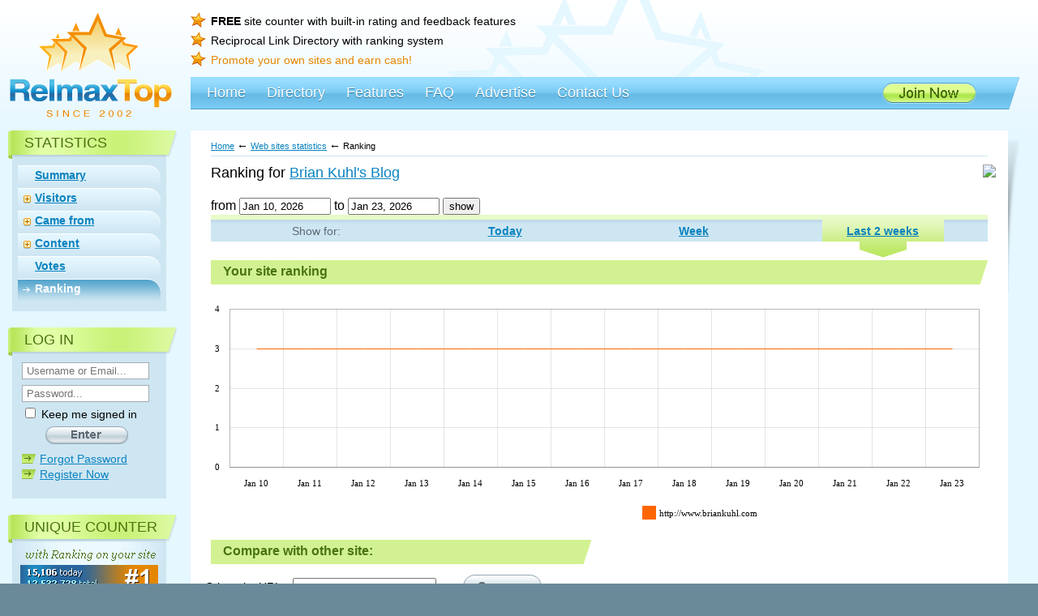

--- FILE ---
content_type: text/html; charset=UTF-8
request_url: http://etrk.co/statistic/rating/id/38378?id=38378
body_size: 21202
content:
<!DOCTYPE html>
<html xmlns:fb="http://www.facebook.com/2008/fbml">
<head>
    <meta http-equiv="content-type" content="text/html; charset=utf-8" />
	<title>RelmaxTop - Web site hits counter, directory, promote your sites</title>
    <meta name="description" content="Site directory where web sites are ranked by the number of visitors, feedback and votes you get through free hit counter." /> 
    <meta name="keywords" content="counter for website,site directory,site statistics,hit counter,site counter,site analytics,visitors counter" />
    <meta property="fb:admins" content="100000519287375" />
    <meta property="fb:app_id" content="249290788533683" />
    <link rel="stylesheet" href="/_design/main.css" type="text/css" />
    <script type="text/javascript" src="/_design/main.js"></script>
    <script type="text/javascript" src="https://cdn.jsdelivr.net/npm/cookie-bar/cookiebar-latest.min.js?theme=grey&tracking=1&thirdparty=1&top=1&remember=30&privacyPage=http%3A%2F%2Fwww.relmaxtop.com%2Fprivacy"></script>
    <link rel="shortcut icon" type="image/x-icon" href="/_img/favicon.png" />
    <link rel="apple-touch-icon" sizes="57x57" href="/_img/touch-icon-57.png" />
    <script type="text/javascript" src="/_design/amcharts/amcharts.js"></script>
</head>
<body>
<div id="fb-root"></div>
<script>(function(d, s, id) {
  var js, fjs = d.getElementsByTagName(s)[0];
  if (d.getElementById(id)) return;
  js = d.createElement(s); js.id = id;
  js.src = "//connect.facebook.net/en_US/all.js#xfbml=1&status=1&cookie=1&frictionlessRequests=1&appId=249290788533683";
  fjs.parentNode.insertBefore(js, fjs);
}(document, 'script', 'facebook-jssdk'));</script>

<script>
window.fbAsyncInit = function() {
    // Auto login for Facebook
    function fbAutoLogin() {
        FB.getLoginStatus( function(response) {
            if (response.status === 'connected') {
                var accessToken = response.authResponse.accessToken;
                var currentUri = window.location.pathname + window.location.search;
                var loginUrl = "http://etrk.co/account/autologinfb";

                $.getJSON(loginUrl, {fbToken: accessToken}, function(data) {
                    if (data.status == 1) {
                        window.location.reload();
                    }
                });

            } else if (response.status === 'not_authorized') {
                //login function
            } else {
                //login function
            }
        }, true);
    };
            fbAutoLogin();
    };
</script>

<div class="bgDiv">
<div id="mainDiv"><div class="mdWrap">

<!-- HEAD -->
<div id="headDiv">
  <div class="hdL hdlStars"><a href="/"><img src="/_img/head/stars.gif" width="125" height="73" alt=""></a></div>
  <div class="hdR hdrStars">
    <div class="benefits">
      <div class="item"><b>FREE</b> site counter with built-in rating and feedback features</div>
      <div class="item">Reciprocal Link Directory with ranking system</div>
      <div class="item"><span class="super">Promote your own sites and earn cash!</span></div>
    </div>
    <div class="linksSocial">
	
	<!-- AddThis Button BEGIN -->
	<div class="fb-like" data-href="https://www.facebook.com/RelmaxTop" data-send="false" data-layout="button_count" data-width="80" data-show-faces="false"></div> <div class="addthis_toolbox addthis_default_style" addthis:url="https://www.relmaxtop.com/?ref=">
					<a class="addthis_button_google_plusone_share"></a>
					<a class="addthis_button_twitter"></a>
					<a class="addthis_button_compact"></a>
	</div>
	<script type="text/javascript" src="https://s7.addthis.com/js/300/addthis_widget.js#pubid=xa-4e23d82951b6b516"></script>
	<!-- AddThis Button END -->
					  
                
    </div>
    <div class="CD"></div>
  </div>
  <div class="CD"></div>
  <!-- !line -->
  <div class="hdL hdlLogo"><a href="/"><img src="/_img/head/logo.gif" width="200" height="49" alt="RelmaxTop"></a></div>
  <div class="hdR">
    <!-- MM -->
    <div class="mmAngle"></div> 
        						<div class="mMenu"> 
							<div class="mmItem"><div><a href="/">Home</a></div></div>
<div class="mmItem"><div><a href="/directory">Directory</a></div></div>
<div class="mmItem"><div><a href="/features">Features</a></div></div>
<div class="mmItem"><div><a href="/faq">FAQ</a></div></div>
<div class="mmItem"><div><a href="/advertise">Advertise</a></div></div>
<div class="mmItem"><div><a href="/contact">Contact Us</a></div></div>
							<div class="join"><a href="/account/register"><img src="/_img/mmenu/join.gif" width="117" height="26" alt="Join Now" /></a></div>
							<div class="CD"></div>
						</div>
    
    <!-- /MM -->
  </div>
  <div class="CD"></div>
</div>
<!-- /HEAD -->


<div class="centerBG twoCols">

<!-- cCol -->
<div class="ccFix">
<div id="cCol"><div class="wrapCC">

    <div class="pathDiv"><a id="breadcrumbs-home" href="/">Home</a>&nbsp;<span>&larr;</span>&nbsp;<a id="breadcrumbs-statistic" href="/statistic/index/id/38378">Web sites statistics</a>&nbsp;<span>&larr;</span>&nbsp;Ranking </div>   
    <script>
    function changeSite(obj){
        document.location = '/statistic/rating?id='+$(obj).val();    
    }
    $(function() {
        var dates = $( "#DateFrom, #DateTo" ).datepicker({
            changeMonth: true,
            numberOfMonths: 3,
            showButtonPanel: true,
            autoSize: true,
            dateFormat: 'M d, yy',
            minDate:'Jan 10, 2026',
            maxDate:'0d',
            onSelect: function( selectedDate ) {
                var option = this.id == "DateFrom" ? "minDate" : "maxDate",
                    instance = $( this ).data( "datepicker" ),
                    date = $.datepicker.parseDate(
                        instance.settings.dateFormat ||
                        $.datepicker._defaults.dateFormat,
                        selectedDate, instance.settings );
                dates.not( this ).datepicker( "option", option, date );
            }
        });

        $('#filter_button').click(function(){
            var dateFrom = $('#DateFrom').val().replace(/ /g, '_');
            var dateTo = $('#DateTo').val().replace(/ /g, '_');
            document.location = '/statistic/rating/id/38378/fromDate/'+ dateFrom + '/toDate/' + dateTo + window.location.search;
        });
    });
</script>
<style>
    .period-menu h3{
        font-size:18px;
        margin:0 0 20px 25px;
        font-weight:normal;
    }
    .period-menu .date-filter {
        float:none;
        margin: 0 0 0 25px;
    }
    .stat-menu-qr{
        float:right;
        margin:0px 15px 10px 0px;
    }
    .stat-menu-share-block{
        margin:15px 0px 10px 25px;
        height:25px;
    }
    .stat-menu-share-block > div{
        float:left;
    }
    .stat-menu-addthis-block{
        margin:0 0 0 25px;
    }
</style>
<div class="period-menu">
    <div class="stat-menu-qr">
        <img src="https://chart.apis.google.com/chart?cht=qr&chl=http://etrk.co/38378.stats&chld=L|1&chs=120x120"/>
    </div>
<h3>Ranking for
<span class="stat-menu-title">
        <a href="http://www.briankuhl.com" target="_blank" title="Brian Kuhl's Blog">Brian Kuhl's Blog</a>
</span>
</h3>
<div class="date-filter">
    <label for="from">from</label>
    <input type="text" name="DateFrom" id="DateFrom" value="Jan 10, 2026" />
    <label for="to">to</label>
    <input type="text" name="DateTo" id="DateTo" value="Jan 23, 2026" />
    <button id="filter_button">show</button>
</div>
<div style="clear:both"></div>
<div class="webSitesBlock"><div class="wrap"></div></div>
<div class="CD"></div>

<div class="stMenu"><div class="wrap">
<table cellpadding="0" cellspacing="0" id="periods">
  <tr>
    <td class="title">Show for:</td>
<td id="month" ><a href="http://etrk.co/statistic/rating/id/38378/period/today">Today</a></td><td id="week" ><a href="http://etrk.co/statistic/rating/id/38378/period/week">Week</a></td><td id="two_weeks" class="this"><a href="http://etrk.co/statistic/rating/id/38378/period/two_weeks">Last 2 weeks</a></td>  </tr>
</table>
</div></div>
</div> 
  
  <div class="stGraphBlocks">
    <div>
      <div class="title"><div>Your site ranking</div></div>
      <div class="cont">
        <script type="text/javascript">
    AmCharts.ready(function() {
        var chart;

        var chartData = [{"date":"Jan 10","value0":3},{"date":"Jan 11","value0":3},{"date":"Jan 12","value0":3},{"date":"Jan 13","value0":3},{"date":"Jan 14","value0":3},{"date":"Jan 15","value0":3},{"date":"Jan 16","value0":3},{"date":"Jan 17","value0":3},{"date":"Jan 18","value0":3},{"date":"Jan 19","value0":3},{"date":"Jan 20","value0":3},{"date":"Jan 21","value0":3},{"date":"Jan 22","value0":3},{"date":"Jan 23","value0":3}];

        // SERIAL CHART
        chart = new AmCharts.AmSerialChart();
        chart.type = "column";
        chart.dataProvider = chartData;
        chart.categoryField = "date";
        chart.plotAreaBorderAlpha = 0.2;
        chart.borderAlpha=0;

        chart.balloon.color = "#000000";
        chart.balloon.cornerRadius = 5;

        // AXES
        var categoryAxis = chart.categoryAxis;
        categoryAxis.gridAlpha = 0.1;
        categoryAxis.axisAlpha = 0;
        categoryAxis.gridPosition = "start";

        // value
        var valueAxis = new AmCharts.ValueAxis();
        valueAxis.gridAlpha = 0.1;
        valueAxis.axisAlpha = 0;
        valueAxis.minimum = 0;
        valueAxis.integersOnly = true;
        chart.addValueAxis(valueAxis);

        // GRAPHS
        var graph;
        
        graph = new AmCharts.AmGraph();
        graph.title = "http://www.briankuhl.com";
        graph.valueField = "value0";
        graph.type = "line";
        graph.lineAlpha = 1;
        graph.fillAlphas = 0;
        graph.balloonText = "[[value]]";

        graph.bulletSize = 4;
        chart.addGraph(graph);

        // LEGEND                  
        var legend = new AmCharts.AmLegend();
        legend.borderAlpha = 0;
        legend.horizontalGap = 10;
        legend.valueText = "";
        chart.addLegend(legend);

        var chartCursor = new AmCharts.ChartCursor();
        chartCursor.cursorColor = "#D84B3C";
        chartCursor.color = "#000000";
        chartCursor.cursorAlpha = 50;
        chartCursor.lineAlpha = 50;

        chart.addChartCursor(chartCursor);

        // WRITE
        chart.write('rating_cont');

        window.rating_chart=chart;
    });
</script>

<div id="rating_cont" style="width: 100%; height: 300px;min-height:300px;">
    </div>
      </div>
    </div>
    <div class="CD"></div>
    
    
    <div class="item">
      <div class="title"><div>Compare with other site:</div></div>
      <table width="450">
        <tr>
            <td width="200">Other site URL:</td>
            <td width="40" align="left"><input type="text" name="otherSite" id="otherSite" value=""></td>
            <td width="160"><div class="buttons"><a href="javascript://" onclick="document.location = '/statistic/rating?id=38378&otherdomain='+$('#otherSite').val();" class="btn1"><i><i>Compare</i></i></a></div></td>
        </tr>
      </table>

    </div>
    <div class="CD"></div>    

       
   
    
  </div>

&nbsp; 
<div class="CD"></div>

<div class="CD"></div></div></div>
</div> <!-- /ccFix -->
<!-- /cCol -->


<!-- leftCol -->
<div id="leftCol">

<script>
function onLMenu(id){
	if($("#id_lmenu_cat_"+id).is(":visible")) {	
		$("#id_lmenu_cat_"+id).hide();
		$("#id_limg_cat_"+id).attr("src","/_img/cats/plus.gif");
	} else {
		$("#id_lmenu_cat_"+id).show();
		$("#id_limg_cat_"+id).attr("src","/_img/cats/minus.gif");
	}
}
</script>

<!-- block1 -->
<div class="block">
    <div class="title"><div>Statistics</div></div>
    <div class="cont"><div class="wrap">
    <div class="catMenu">
    
<div class="item "><div class="img"><img src="/_img/_n.gif" alt="" width="9" height="11" id="id_limg_cat_summary"></div><div class="txt"><div><a href="http://etrk.co/statistic/summary/id/38378?id=38378">Summary</a></div></div><div class="CD"></div></div>
<div class="item "><div class="img"><a href="#" onClick="onLMenu('visitors');return false;"><img src="/_img/cats/plus.gif" alt="" width="9" height="11" id="id_limg_cat_visitors"></a></div><div class="txt"><div><a href="http://etrk.co/statistic/visitors-summary/id/38378?id=38378">Visitors</a></div><div id="id_lmenu_cat_visitors" style="display:none;"><div class="subI"><a href="http://etrk.co/statistic/visitors-summary?id=38378">Summary</a></div>
<div class="subI"><a href="http://etrk.co/statistic/visitors-map?id=38378">Visitor Map </a></div>
<div class="subI"><a href="http://etrk.co/statistic/cities-map?id=38378">Cities</a></div>
<div class="subI"><a href="http://etrk.co/statistic/visitors-browsers?id=38378">Browsers</a></div>
<div class="subI"><a href="http://etrk.co/statistic/visitors-operating-systems?id=38378">Operating systems</a></div>
<div class="subI"><a href="http://etrk.co/statistic/visitors-displays?id=38378">Screens</a></div>
<div class="subI"><a href="http://etrk.co/statistic/visitors-mobile-devices?id=38378">Mobile Devices</a></div>
<div class="subI"><a href="http://etrk.co/statistic/visitors-flash-support?id=38378">Flash Support</a></div>
<div class="subI"><a href="http://etrk.co/statistic/visitors-silverlight-support?id=38378">Silverlight Support</a></div>
</div></div><div class="CD"></div></div>
<div class="item "><div class="img"><a href="#" onClick="onLMenu('camefrom');return false;"><img src="/_img/cats/plus.gif" alt="" width="9" height="11" id="id_limg_cat_camefrom"></a></div><div class="txt"><div><a href="http://etrk.co/statistic/camefrom-summary/id/38378?id=38378">Came from</a></div><div id="id_lmenu_cat_camefrom" style="display:none;"><div class="subI"><a href="http://etrk.co/statistic/camefrom-summary?id=38378">Summary</a></div>
<div class="subI"><a href="http://etrk.co/statistic/camefrom-referring-sites?id=38378">Referring sites</a></div>
<div class="subI"><a href="http://etrk.co/statistic/camefrom-search-engines?id=38378">Search engines</a></div>
<div class="subI"><a href="http://etrk.co/statistic/camefrom-keywords?id=38378">Keywords</a></div>
</div></div><div class="CD"></div></div>
<div class="item "><div class="img"><a href="#" onClick="onLMenu('content');return false;"><img src="/_img/cats/plus.gif" alt="" width="9" height="11" id="id_limg_cat_content"></a></div><div class="txt"><div><a href="http://etrk.co/statistic/content-summary/id/38378?id=38378">Content</a></div><div id="id_lmenu_cat_content" style="display:none;"><div class="subI"><a href="http://etrk.co/statistic/content-summary?id=38378">Summary</a></div>
<div class="subI"><a href="http://etrk.co/statistic/content-entry-pages?id=38378">Entry pages</a></div>
<div class="subI"><a href="http://etrk.co/statistic/content-popular-pages?id=38378">Popular pages</a></div>
</div></div><div class="CD"></div></div>
<div class="item "><div class="img"><img src="/_img/_n.gif" alt="" width="9" height="11" id="id_limg_cat_votes"></div><div class="txt"><div><a href="http://etrk.co/statistic/votes-summary/id/38378?id=38378">Votes</a></div></div><div class="CD"></div></div>
<div class="item thisOne"><div class="img"><img src="/_img/_n.gif" alt="" width="9" height="11" id="id_limg_cat_rating"></div><div class="txt"><div>Ranking</div></div><div class="CD"></div></div>
    </div>
        
</div></div></div>
<!-- /block1 -->  
       <!-- block1 -->
<div class="block">
    <div class="title"><div>Log In</div></div>
    <div class="cont"><div class="wrap">
        <FORM action="/account/login" method="POST" style="margin:0px;">
        <input type="text" name="d[UserName]" class="blured" style="width:150px;" placeholder="Username or Email..." onfocus="FBS(this,1);"/>
        <input type="password" name="d[Password]" class="blured" style="width:150px;" value="" placeholder="Password..." onfocus="FBS(this,1);"/>
        <div><label><input type="checkbox" name="d[RememberMe]" id="RememberMe" style="margin-top:-5px;"/> Keep me signed in </label></div>
        <div class="submitDiv"><input type="image" width="102" height="22" alt="enter" src="/_img/leftcol/enter.gif" /></div>
        <div class="list">
            <div class="litem"><a href="/account/forgot-password">Forgot Password</a></div>
            <div class="litem"><a href="/account/register">Register Now</a></div>
        </div>
        <div style="text-align:center; margin-top:10px;"><!--
            <div>
    <a href ="https://www.facebook.com/dialog/oauth?client_id=249290788533683&redirect_uri=https%3A%2F%2Fwww.relmaxtop.com%2Faccount%2Floginfb&state=9268d8552d666337d7c9decfd4e45478&scope=email%2C+user_birthday%2C+user_location&display=page" id="facebook_login_button">
                <img src="/_img/facebook/facebook_login_button.png" width="66" height="22" alt="Facebook login">
            </a>
</div>
			-->
        </div>
        </FORM>
    </div></div>
</div>
<!-- /block1 -->

<!-- block2 -->
<FORM action="/account/register" method="get">
<div class="block">
    <div class="title"><div>Unique Counter </div></div>
    <div class="cont"><div class="wrap">
        <div class="ranking"><img src="/_img/leftcol/counter.gif" width="182" height="146" alt="with Ranking on your site" /></div>
        <div class="list2">
            <div class="litem" style="background-image:url('/_img/leftcol/p2-1.gif');"><b>Register</b> your free account</div>
            <div class="litem" style="background-image:url('/_img/leftcol/p2-2.gif');"><b>Submit</b> your site</div>
            <div class="litem" style="background-image:url('/_img/leftcol/p2-3.gif');"><b>Place</b> our code on your site and get statistics, ranking and link to your site in our Directory for free!</div>
        </div>
        <div class="submitDiv"><input type="image" width="140" height="22" alt="Get Counter" src="/_img/leftcol/get.gif" /></div>
    </div></div>
  </div>
</FORM>
  <!-- /block2 --><!-- block3 
<div class="block">
    <div class="title"><div>Daily stats</div></div>
    <div class="cont"><div class="wrap">
        <div class="stats">
            <div class="sitem"><span>130260</span> members</div>
            <div class="sitem"><span>292</span> members this month</div>
            <div class="sitem"><span>0</span> members online</div>
            <div class="sitem slast"><span>59,466</span> hits tracked today</div>
        </div>
    </div></div>
</div>
 /block3 -->

  
  <div class="search2"><form action="/catalog/search" method="GET" onsubmit="document.location = this.action +'/'+ $('#search').val(); return false;">
    <div class="inp"><input type="text" name="search" id="search" onfocus="FBS(this,1);" placeholder="Search Top" class="blured"/></div>
    <div class="search-btn"><input type="image" class="img" src="/_img/search2btn.jpg" width="30" height="25" alt="Search Top" /></div>
    <div class="CD"></div>
  </form></div>
  
</div>
<!-- /leftCol -->



<div class="CD"></div> <!-- closing cols -->
</div> <!-- /cBG -->


</div></div>
</div><!-- /bgDiv -->

<div id="botDiv">
  <div class="wrapBD">
  <div class="left"><div class="wrap"><img src="/_img/relmaxlogo.gif" width="31" height="31" alt="Relmax,Inc" /><a href="https://www.relmax.com/" target=_blank>Design by Relmax, Inc.</a></div></div>
  <div class="cent">
    <div class="bmenu">
						<span><a href="/">Home</a><img src="/_img/botstar.gif" width="8" height="8" alt="" /></span>
<span><a href="/account">Account</a><img src="/_img/botstar.gif" width="8" height="8" alt="" /></span>
<span><a href="/features">Features</a><img src="/_img/botstar.gif" width="8" height="8" alt="" /></span>
<span><a href="/faq">FAQ</a><img src="/_img/botstar.gif" width="8" height="8" alt="" /></span>
<span><a href="/advertise">Advertise</a><img src="/_img/botstar.gif" width="8" height="8" alt="" /></span>
<span><a href="/contact">Contact Us</a><img src="/_img/botstar.gif" width="8" height="8" alt="" /></span>
    
    </div>
    <div class="txt"><br>&copy; 2002-2026 Relmax Inc. All Rights Reserved. <a href="/terms">Terms of Service</a> &nbsp;|&nbsp; <a href="http://etrk.co/privacy">Privacу Policy</a></div>
	<div class="txt">Visits and pageviews in the directory are displayed for the last 7 days.<br>
	Relmax, Inc. and RelmaxTop.com are not affiliated with any Web sites listed in the directory nor responsible for its content.</div>
  </div>
  <div class="CD"></div>
  </div>
</div>

<div id="addFavoriteLoader" class="addFavoriteLoader">
    <b>Added to favorites</b>
</div>

<!-- Relmax TOP (http://www.relmaxtop.com) -->
<span id="relmaxtopi1"></span><script type="text/javascript">
document.write(unescape("%3Cscript%20src=%22http"+((document.location.protocol=="https:")?"s":"")+"://t1.relmaxtop.com/js/27/1/s.js%22%20type=%22text/javascript%22%20language=%22JavaScript%22%20defer=%22defer%22%3E%3C/script%3E"));
</script><noscript><a href="https://www.relmaxtop.com" target="_top"><img src="https://t1.relmaxtop.com/noscript/1/" border="0" height="31" width="88" alt="Relmax Top"/></a></noscript>
<!-- Relmax TOP -->

</body>
</html>
